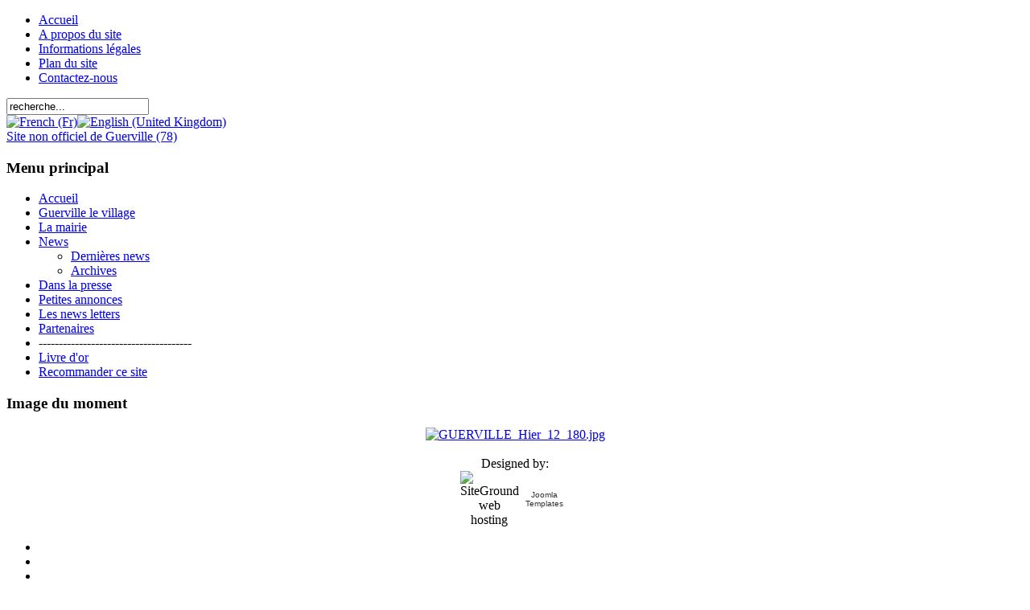

--- FILE ---
content_type: text/html; charset=utf-8
request_url: http://www.guerville-78.fr/index.php?option=com_content&view=category&id=14:lastnews&layout=default&Itemid=23&lang=fr
body_size: 6630
content:
<!DOCTYPE html PUBLIC "-//W3C//DTD XHTML 1.0 Transitional//EN" "http://www.w3.org/TR/xhtml1/DTD/xhtml1-transitional.dtd">
<html xmlns="http://www.w3.org/1999/xhtml" xml:lang="fr-fr" lang="fr-fr" >
<head>
  <meta http-equiv="content-type" content="text/html; charset=utf-8" />
  <meta name="robots" content="index, follow" />
  <meta name="keywords" content="Mairie, mairie, associations, village, lavoirs, conseil municipal, bulletins, sport, géographie, histoire, petites-annonces, annonces, évènements, village, vie, vie locale, sources, services, calendrier, conseillers, maire, officiel, CAMY," />
  <meta name="description" content="Site non officiel de Guerville (78) France. Ce site à pour vocation d'être le portail d'entrée du village sur le web et devenir le point unique concernant le village." />
  <meta name="generator" content="Joomla! 1.5 - Open Source Content Management" />
  <title>Dernières news</title>
  <link href="/index.php?option=com_content&amp;view=category&amp;id=14%3Alastnews&amp;layout=default&amp;Itemid=23&amp;lang=fr&amp;format=feed&amp;type=rss" rel="alternate" type="application/rss+xml" title="RSS 2.0" />
  <link href="/index.php?option=com_content&amp;view=category&amp;id=14%3Alastnews&amp;layout=default&amp;Itemid=23&amp;lang=fr&amp;format=feed&amp;type=atom" rel="alternate" type="application/atom+xml" title="Atom 1.0" />
  <link rel="stylesheet" href="/plugins/system/jceutilities/css/jceutilities.css?v=224" type="text/css" />
  <link rel="stylesheet" href="/plugins/system/jceutilities/themes/light/css/style.css?version=224" type="text/css" />
  <link rel="stylesheet" href="/plugins/system/cdscriptegrator/libraries/highslide/css/highslide.css" type="text/css" />
  <link rel="stylesheet" href="/plugins/system/cdscriptegrator/libraries/jquery/theme/ui-lightness/jquery-ui-1.8.2.custom.css" type="text/css" />
  <link rel="stylesheet" href="/plugins/system/cdcaptcha/css/jquery.cdcaptcha.css" type="text/css" />
  <link rel="stylesheet" href="/hsconfig/css/highslide-sitestyles.css" type="text/css" />
  <link rel="stylesheet" href="/modules/mod_jflanguageselection/tmpl/mod_jflanguageselection.css" type="text/css" />
  <script type="text/javascript" src="/plugins/system/mtupgrade/mootools.js"></script>
  <script type="text/javascript" src="/plugins/system/jceutilities/js/mediaobject.js?v=224"></script>
  <script type="text/javascript" src="/plugins/system/jceutilities/js/jceutilities.js?v=224"></script>
  <script type="text/javascript" src="/plugins/system/cdscriptegrator/libraries/highslide/js/highslide-full.min.js"></script>
  <script type="text/javascript" src="/plugins/system/cdscriptegrator/libraries/jquery/js/jquery-1.4.2.min.js"></script>
  <script type="text/javascript" src="/plugins/system/cdscriptegrator/libraries/jquery/js/jquery-noconflict.js"></script>
  <script type="text/javascript" src="/plugins/system/cdscriptegrator/libraries/jquery/js/ui/jquery-ui-1.8.2.custom.min.js"></script>
  <script type="text/javascript" src="/plugins/system/cdcaptcha/js/jquery.cdcaptcha.js"></script>
  <script type="text/javascript" src="/index.php?option=com_content&amp;view=category&amp;id=14:lastnews&amp;layout=default&amp;Itemid=23&amp;lang=fr&amp;cdcaptcha=getScript&amp;random=FV3GPJ26e4"></script>
  <script type="text/javascript" src="/media/system/js/caption.js"></script>
  <script type="text/javascript" src="/plugins/content/highslide/highslide-full.packed.js"></script>
  <script type="text/javascript" src="/plugins/content/highslide/easing_equations.js"></script>
  <script type="text/javascript" src="/plugins/content/highslide/swfobject.js"></script>
  <script type="text/javascript" src="/hsconfig/js/highslide-sitesettings.js"></script>
  <script type="text/javascript">
	MediaObject.init({flash:"10,0,22,87",windowmedia:"5,1,52,701",quicktime:"6,0,2,0",realmedia:"7,0,0,0",shockwave:"8,5,1,0"});window.addEvent('domready', function(){window.jcepopup=new JCEUtilities({popup:{legacy:0,resize:1,icons:1,overlay:1,overlayopacity:0.8,overlaycolor:"#000000",fadespeed:500,scalespeed:500,hideobjects:1,scrollpopup:1},tooltip:{className:"tooltip",opacity:1,speed:150,position:"br",offsets:{x: 16, y: 16}},imgpath:"plugins/system/jceutilities/img",theme:"light",themecustom:"",themepath:"plugins/system/jceutilities/themes"});});
		<!--
		hs.graphicsDir = '/plugins/system/cdscriptegrator/libraries/highslide/graphics/';
    	hs.outlineType = 'rounded-white';
    	hs.outlineWhileAnimating = true;
    	hs.showCredits = true;
    	hs.expandDuration = 250;
		hs.anchor = 'auto';
		hs.align = 'auto';
		hs.transitions = ["expand"];
		hs.dimmingOpacity = 0;
		hs.lang = {
		   loadingText :     'Loading...',
		   loadingTitle :    'Click to cancel',
		   focusTitle :      'Click to bring to front',
		   fullExpandTitle : 'Expand to actual size',
		   fullExpandText :  'Full size',
		   creditsText :     'Powered by Highslide JS',
		   creditsTitle :    'Go to the Highslide JS homepage',
		   previousText :    'Previous',
		   previousTitle :   'Previous (arrow left)',
		   nextText :        'Next',
		   nextTitle :       'Next (arrow right)',
		   moveTitle :       'Move',
		   moveText :        'Move',
		   closeText :       'Close',
		   closeTitle :      'Close (esc)',
		   resizeTitle :     'Resize',
		   playText :        'Play',
		   playTitle :       'Play slideshow (spacebar)',
		   pauseText :       'Pause',
		   pauseTitle :      'Pause slideshow (spacebar)',   
		   number :          'Image %1 of %2',
		   restoreTitle :    'Click to close image, click and drag to move. Use arrow keys for next and previous.'
		};
		//-->
		
  </script>


<link rel="stylesheet" href="/templates/system/css/system.css" type="text/css" />
<link rel="stylesheet" href="/templates/siteground-j15-30/css/template.css" type="text/css" />

</head>
<body id="page_bg">

<script type="text/javascript">

  var _gaq = _gaq || [];
  _gaq.push(['_setAccount', 'UA-37233451-2']);
  _gaq.push(['_setDomainName', 'guerville-78.fr']);
  _gaq.push(['_trackPageview']);

  (function() {
    var ga = document.createElement('script'); ga.type = 'text/javascript'; ga.async = true;
    ga.src = ('https:' == document.location.protocol ? 'https://ssl' : 'http://www') + '.google-analytics.com/ga.js';
    var s = document.getElementsByTagName('script')[0]; s.parentNode.insertBefore(ga, s);
  })();

</script>
	<div id="all">
		<div id="top">
			<div class="pill_m">
				<div id="pillmenu">
					
<ul class="menu">
	<li class="item48">
		<a href="http://guerville-78.fr">
			<span>Accueil</span>
		</a>
	</li>
	<li class="item46">
		<a href="/index.php?option=com_content&amp;view=article&amp;id=29&amp;Itemid=46&amp;lang=fr">
			<span>A propos du site</span>
		</a>
	</li>
	<li class="item47">
		<a href="/index.php?option=com_content&amp;view=article&amp;id=30&amp;Itemid=47&amp;lang=fr">
			<span>Informations légales</span>
		</a>
	</li>
	<li class="item50">
		<a href="/index.php?option=com_xmap&amp;Itemid=50&amp;lang=fr">
			<span>Plan du site</span>
		</a>
	</li>
	<li class="item55">
		<a href="/index.php?option=com_forme&amp;Itemid=55&amp;lang=fr">
			<span>Contactez-nous</span>
		</a>
	</li>
</ul>
				</div>
			</div>
			<div id="search">
									<form action="index.php" method="post">
	<div class="search">
		<input name="searchword" id="mod_search_searchword" maxlength="20" alt="Recherche" class="inputbox" type="text" size="20" value="recherche..."  onblur="if(this.value=='') this.value='recherche...';" onfocus="if(this.value=='recherche...') this.value='';" />	</div>
	<input type="hidden" name="task"   value="search" />
	<input type="hidden" name="option" value="com_search" />
	<input type="hidden" name="Itemid" value="23" />
</form><div id="jflanguageselection"><div class="rawimages"><span id="active_language"><a href="http://www.guerville-78.fr/index.php?option=com_content&amp;view=category&amp;id=14:lastnews&amp;layout=default&amp;Itemid=23&amp;lang=fr"><img src="/components/com_joomfish/images/flags/fr.gif" alt="French (Fr)" title="French (Fr)" /></a></span><span><a href="http://www.guerville-78.fr/index.php?option=com_content&amp;view=category&amp;id=14:lastnews&amp;layout=default&amp;Itemid=23&amp;lang=en"><img src="/components/com_joomfish/images/flags/en.gif" alt="English (United Kingdom)" title="English (United Kingdom)" /></a></span></div></div><!--Joom!fish V2.0.4 (Lightning)-->
<!-- &copy; 2003-2009 Think Network, released under the GPL. -->
<!-- More information: at http://www.joomfish.net -->

							</div>
			<div class="clr"></div>
		</div>
		<div id="middle"></div>
		<div id="header">
			<div id="logo">
				<a href="/index.php">Site non officiel de Guerville (78)</a>
			</div>
		</div>



		<div class="center">
			<div id="wrapper">
				<div id="area">

					<div id="content">
						<div id="leftcolumn">
									<div class="module_menu">
			<div>
				<div>
					<div>
													<h3>Menu principal</h3>
											<ul class="menu"><li class="item1"><a href="http://www.guerville-78.fr/"><span>Accueil</span></a></li><li class="parent item4"><a href="/index.php?option=com_content&amp;view=section&amp;id=1&amp;Itemid=4&amp;lang=fr"><span>Guerville le village</span></a></li><li class="parent item5"><a href="/index.php?option=com_content&amp;view=section&amp;id=2&amp;Itemid=5&amp;lang=fr"><span>La mairie</span></a></li><li class="parent active item8"><a href="/index.php?option=com_content&amp;view=section&amp;id=5&amp;Itemid=8&amp;lang=fr"><span>News</span></a><ul><li id="current" class="active item23"><a href="/index.php?option=com_content&amp;view=category&amp;layout=blog&amp;id=14&amp;Itemid=23&amp;lang=fr"><span>Dernières news</span></a></li><li class="item24"><a href="/index.php?option=com_content&amp;view=category&amp;layout=blog&amp;id=16&amp;Itemid=24&amp;lang=fr"><span>Archives</span></a></li></ul></li><li class="parent item71"><a href="/index.php?option=com_content&amp;view=category&amp;id=45&amp;Itemid=71&amp;lang=fr"><span>Dans la presse</span></a></li><li class="item73"><a href="/index.php?option=com_adsmanager&amp;Itemid=60&amp;lang=fr"><span>Petites annonces</span></a></li><li class="parent item87"><a href="/index.php?option=com_acymailing&amp;view=archive&amp;Itemid=87&amp;lang=fr"><span>Les news letters</span></a></li><li class="item76"><a href="/index.php?option=com_content&amp;view=category&amp;id=33&amp;Itemid=76&amp;lang=fr"><span>Partenaires</span></a></li><li class="item30"><span class="separator"><span>--------------------------------------</span></span></li><li class="item34"><a href="/index.php?option=com_easygb&amp;view=front&amp;Itemid=34&amp;lang=fr"><span>Livre d'or</span></a></li><li class="item80"><a href="/index.php?option=com_recommendfriends&amp;Itemid=80&amp;lang=fr"><span>Recommander ce site</span></a></li></ul>					</div>
				</div>
			</div>
		</div>
			<div class="module">
			<div>
				<div>
					<div>
													<h3>Image du moment</h3>
											<div align="center">
<a href="http://guerville-78.fr/index.php?option=com_content&view=category&id=1&Itemid=10" target="_self">
	<img src="/images/stories/imagesdumoment/GUERVILLE_Hier_12_180.jpg" alt="GUERVILLE_Hier_12_180.jpg" width="178" height="114" /></a>
</div>					</div>
				</div>
			</div>
		</div>
	
							<div style="width:137px;text-align:center;margin:0 auto;">
<br />
<table style="width:137px;text-align:center;" cellpadding="0" cellspacing="0">
	<tr>
		<td><font class="sgf1">Designed by:</font></td>
	</tr>
</table>
<table style="width:137px;height:16px;text-align:center;border:none;" cellpadding="0" cellspacing="0">
	<tr>
		<td><img src="/templates/siteground-j15-30/images/banner_01.jpg" style="width:28px;height:16px;" alt="SiteGround web hosting" title="SiteGround web hosting" /></td>
		<td width="2" height="16"></td>
		<td style="background: url('/templates/siteground-j15-30/images/banner_02.jpg');width:107px;height:16px;text-align:center;">
			<a href="http://www.siteground.com/joomla-hosting/joomla-templates.htm" style="font-size: 10px; font-family: Verdana,Arial,Helvetica,sans-serif; color: #333333;text-decoration:none;">Joomla Templates</a>
		</td>
	</tr>
</table>
</div>  
						</div>


												<div id="maincolumn_full">
												    <div id="banners">
										<div class="module">
			<div>
				<div>
					<div>
											<script type="text/javascript" src="/modules/mod_super_carouselbanner/super_carouselbanner/jquery-1.2.6.min.js"></script>
<script type="text/javascript" src="/modules/mod_super_carouselbanner/super_carouselbanner/jquery.jcarousel.pack.js"></script>
<link rel="stylesheet" href="/modules/mod_super_carouselbanner/super_carouselbanner/jquery.jcarousel.css" type="text/css" />
<link rel="stylesheet" href="/modules/mod_super_carouselbanner/super_carouselbanner/skin.css" type="text/css" />
<script type="text/javascript">

function mycarousel_initCallback(carousel)
{
    // Disable autoscrolling if the user clicks the prev or next button.
    carousel.buttonNext.bind('click', function() {
        carousel.startAuto(0);
    });

    carousel.buttonPrev.bind('click', function() {
        carousel.startAuto(0);
    });

    // Pause autoscrolling if the user moves with the cursor over the clip.
    carousel.clip.hover(function() {
        carousel.stopAuto();
    }, function() {
        carousel.startAuto();
    });
};



jQuery.easing['BounceEaseOut'] = function(p, t, b, c, d) {
	if ((t/=d) < (1/2.75)) {
		return c*(7.5625*t*t) + b;
	} else if (t < (2/2.75)) {
		return c*(7.5625*(t-=(1.5/2.75))*t + .75) + b;
	} else if (t < (2.5/2.75)) {
		return c*(7.5625*(t-=(2.25/2.75))*t + .9375) + b;
	} else {
		return c*(7.5625*(t-=(2.625/2.75))*t + .984375) + b;
	}
};

jQuery.noConflict();
jQuery(document).ready(function() {
    jQuery('#mycarousel').jcarousel({
        auto: 3,
        wrap: 'last',
		easing: 'BounceEaseOut',
		animation: 500,
        initCallback: mycarousel_initCallback
    });
});

</script>

<div class="bannergroup">

<!-- Super Carousel Banner From www.camp26.com -->
<ul id="mycarousel" class="jcarousel-skin-camp26">
	<li><a href="/index.php?option=com_banners&amp;task=click&amp;bid=5&amp;lang=fr" target="_blank"><img src="http://www.guerville-78.fr/images/banners/ban_Petites-Annonces.jpg" alt="" /></a></li><li><a href="/index.php?option=com_banners&amp;task=click&amp;bid=7&amp;lang=fr" target="_blank"><img src="http://www.guerville-78.fr/images/banners/ban_chrysalead1.jpg" alt="" /></a></li><li><a href="/index.php?option=com_banners&amp;task=click&amp;bid=4&amp;lang=fr" target="_blank"><img src="http://www.guerville-78.fr/images/banners/ban_msf2.jpg" alt="" /></a></li><li><a href="/index.php?option=com_banners&amp;task=click&amp;bid=8&amp;lang=fr" target="_blank"><img src="http://www.guerville-78.fr/images/banners/ban_chrysalead2.jpg" alt="" /></a></li><li><a href="/index.php?option=com_banners&amp;task=click&amp;bid=6&amp;lang=fr" target="_blank"><img src="http://www.guerville-78.fr/images/banners/ban_Pharmacie-Ballerini.jpg" alt="" /></a></li><li><a href="/index.php?option=com_banners&amp;task=click&amp;bid=9&amp;lang=fr" target="_blank"><img src="http://www.guerville-78.fr/images/banners/ban_scirie-msf1.jpg" alt="" /></a></li><ul>
</div>					</div>
				</div>
			</div>
		</div>
	
														    </div>
						    <div id="breadcrumb">
										<div class="module">
			<div>
				<div>
					<div>
											<span class="breadcrumbs pathway">
<a href="http://www.guerville-78.fr/" class="pathway">Acceuil</a> <img src="/images/M_images/arrow.png" alt=""  /> <a href="/index.php?option=com_content&amp;view=section&amp;id=5&amp;Itemid=8&amp;lang=fr" class="pathway">News</a> <img src="/images/M_images/arrow.png" alt=""  /> Dernières news</span>
					</div>
				</div>
			</div>
		</div>
	
														    </div>
						    <div id="user1">
										<div class="module">
			<div>
				<div>
					<div>
											<a href="/index.php?option=com_content&amp;view=category&amp;id=14%3Alastnews&amp;layout=default&amp;Itemid=23&amp;lang=fr&amp;format=feed&amp;type=rss">
	<img src="/images/M_images/livemarks.png" alt="feed-image"  /> <span>S'abonner</span></a>					</div>
				</div>
			</div>
		</div>
	
														    </div>
							<div class="nopad">
																	<div class="componentheading">
	Dernières news</div>
<table width="100%" cellpadding="0" cellspacing="0" border="0" align="center" class="contentpane">
<tr>
	<td valign="top" class="contentdescription" colspan="2">
		Cette catégorie regroupe les dernières news.</td>
</tr>
<tr>
	<td>
	<script language="javascript" type="text/javascript">

	function tableOrdering( order, dir, task )
	{
		var form = document.adminForm;

		form.filter_order.value 	= order;
		form.filter_order_Dir.value	= dir;
		document.adminForm.submit( task );
	}
</script>
<form action="http://www.guerville-78.fr/index.php?option=com_content&amp;view=category&amp;id=14:lastnews&amp;layout=default&amp;Itemid=23&amp;lang=fr" method="post" name="adminForm">
<table width="100%" border="0" cellspacing="0" cellpadding="0">
<tr>
	<td colspan="5">
		<table>
		<tr>
					<td align="left" width="60%" nowrap="nowrap">
				Filtrer par titres&nbsp;				<input type="text" name="filter" value="" class="inputbox" onchange="document.adminForm.submit();" />
			</td>
							<td align="right" width="40%" nowrap="nowrap">
			&nbsp;&nbsp;&nbsp;Affichage #&nbsp;<select name="limit" id="limit" class="inputbox" size="1" onchange="this.form.submit()"><option value="5" >5</option><option value="10" >10</option><option value="15" >15</option><option value="20"  selected="selected">20</option><option value="25" >25</option><option value="30" >30</option><option value="50" >50</option><option value="100" >100</option><option value="0" >Tous</option></select>			</td>
				</tr>
		</table>
	</td>
</tr>
<tr>
	<td class="sectiontableheader" align="right" width="5%">
		#	</td>
	 	<td class="sectiontableheader" >
		<a href="javascript:tableOrdering('a.title','desc','');" title="Cliquez pour trier cette colonne">Titre de l'article</a>	</td>
					<td align="center" class="sectiontableheader" width="5%" nowrap="nowrap">
		<a href="javascript:tableOrdering('a.hits','desc','');" title="Cliquez pour trier cette colonne">Clics</a>	</td>
	</tr>
<tr class="sectiontableentry1" >
	<td align="right">
		1	</td>
			<td>
		<a href="/index.php?option=com_content&amp;view=article&amp;id=250%3Aelections-departementales-2015-2eme-tour&amp;catid=14%3Alastnews&amp;Itemid=23&amp;lang=fr">
			Elections départementales 2015 - 2ème tour</a>
				</td>
						<td align="center">
		16516	</td>
	</tr>
<tr class="sectiontableentry2" >
	<td align="right">
		2	</td>
			<td>
		<a href="/index.php?option=com_content&amp;view=article&amp;id=249%3Aelections-departementales-2015-1er-tour&amp;catid=14%3Alastnews&amp;Itemid=23&amp;lang=fr">
			Elections départementales 2015 - 1er tour</a>
				</td>
						<td align="center">
		17393	</td>
	</tr>
<tr class="sectiontableentry1" >
	<td align="right">
		3	</td>
			<td>
		<a href="/index.php?option=com_content&amp;view=article&amp;id=240%3Apartylite&amp;catid=14%3Alastnews&amp;Itemid=23&amp;lang=fr">
			Partylite</a>
				</td>
						<td align="center">
		21364	</td>
	</tr>
<tr class="sectiontableentry2" >
	<td align="right">
		4	</td>
			<td>
		<a href="/index.php?option=com_content&amp;view=article&amp;id=238%3Aelections-europeennes-les-resultats&amp;catid=14%3Alastnews&amp;Itemid=23&amp;lang=fr">
			Elections européennes - Les résultats</a>
				</td>
						<td align="center">
		15858	</td>
	</tr>
<tr class="sectiontableentry1" >
	<td align="right">
		5	</td>
			<td>
		<a href="/index.php?option=com_content&amp;view=article&amp;id=237%3Ales-nouvelles-de-guerville&amp;catid=14%3Alastnews&amp;Itemid=23&amp;lang=fr">
			Les nouvelles de Guerville</a>
				</td>
						<td align="center">
		19039	</td>
	</tr>
<tr class="sectiontableentry2" >
	<td align="right">
		6	</td>
			<td>
		<a href="/index.php?option=com_content&amp;view=article&amp;id=232%3Aelections-du-maire-et-des-adjoints&amp;catid=14%3Alastnews&amp;Itemid=23&amp;lang=fr">
			Elections du Maire et des adjoints</a>
				</td>
						<td align="center">
		9269	</td>
	</tr>
<tr class="sectiontableentry1" >
	<td align="right">
		7	</td>
			<td>
		<a href="/index.php?option=com_content&amp;view=article&amp;id=230%3Anouvelle-association-cvmc&amp;catid=14%3Alastnews&amp;Itemid=23&amp;lang=fr">
			Nouvelle association - CVMC</a>
				</td>
						<td align="center">
		9619	</td>
	</tr>
<tr class="sectiontableentry2" >
	<td align="right">
		8	</td>
			<td>
		<a href="/index.php?option=com_content&amp;view=article&amp;id=226%3Amaison-a-vendre&amp;catid=14%3Alastnews&amp;Itemid=23&amp;lang=fr">
			Maison à vendre</a>
				</td>
						<td align="center">
		9941	</td>
	</tr>
<tr class="sectiontableentry1" >
	<td align="right">
		9	</td>
			<td>
		<a href="/index.php?option=com_content&amp;view=article&amp;id=222%3Achrysalead-conseil&amp;catid=14%3Alastnews&amp;Itemid=23&amp;lang=fr">
			Chrysalead-Conseil</a>
				</td>
						<td align="center">
		11922	</td>
	</tr>
<tr class="sectiontableentry2" >
	<td align="right">
		10	</td>
			<td>
		<a href="/index.php?option=com_content&amp;view=article&amp;id=221%3A60-ans-de-lentente-sennevilloise&amp;catid=14%3Alastnews&amp;Itemid=23&amp;lang=fr">
			60 ans de l'Entente Sennevilloise</a>
				</td>
						<td align="center">
		11371	</td>
	</tr>
<tr class="sectiontableentry1" >
	<td align="right">
		11	</td>
			<td>
		<a href="/index.php?option=com_content&amp;view=article&amp;id=217%3Ascierie-msf&amp;catid=14%3Alastnews&amp;Itemid=23&amp;lang=fr">
			Scierie-MSF</a>
				</td>
						<td align="center">
		13623	</td>
	</tr>
<tr class="sectiontableentry2" >
	<td align="right">
		12	</td>
			<td>
		<a href="/index.php?option=com_content&amp;view=article&amp;id=190%3Adefibrillateurs&amp;catid=14%3Alastnews&amp;Itemid=23&amp;lang=fr">
			Défibrillateurs</a>
				</td>
						<td align="center">
		12003	</td>
	</tr>
<tr class="sectiontableentry1" >
	<td align="right">
		13	</td>
			<td>
		<a href="/index.php?option=com_content&amp;view=article&amp;id=225%3Avoeux-du-maire-2014&amp;catid=14%3Alastnews&amp;Itemid=23&amp;lang=fr">
			Voeux du Maire 2014</a>
				</td>
						<td align="center">
		8110	</td>
	</tr>
<tr>
	<td colspan="5">&nbsp;</td>
</tr>
<tr>
	<td align="center" colspan="4" class="sectiontablefooter">
			</td>
</tr>
<tr>
	<td colspan="5" align="right">
			</td>
</tr>
</table>

<input type="hidden" name="id" value="14" />
<input type="hidden" name="sectionid" value="5" />
<input type="hidden" name="task" value="category" />
<input type="hidden" name="filter_order" value="" />
<input type="hidden" name="filter_order_Dir" value="" />
<input type="hidden" name="limitstart" value="0" />
<input type="hidden" name="viewcache" value="0" />
</form>

		</td>
</tr>
</table>

															</div>
						    <div id="user2">
								
														    </div>
                                                 </div>

						<div id="rightcolumn" style="float: right;">
							
						</div>
					</div>

				</div>
			</div>
			<div class="clr"></div>
		</div>
		
	<div id="content_bottom"></div>
		<div id="footer">
			<p>
				Valid <a href="http://validator.w3.org/check/referer">XHTML</a> and <a href="http://jigsaw.w3.org/css-validator/check/referer">CSS</a>.
			</p>
			<div id="sgf">
				 	Site non officiel de Guerville (78), Powered by <a href="http://joomla.org/" class="sgfooter" target="_blank">Joomla!</a> and designed by SiteGround <a href="http://www.siteground.com/" target="_blank" class="sgfooter">web hosting</a>
 			</div>
		</div>
	</div>
</body>
</html>

--- FILE ---
content_type: text/css
request_url: http://www.guerville-78.fr/hsconfig/css/highslide-sitestyles.css
body_size: 1335
content:
/* Highslide site styles */
/* DO NOT EDIT. Generated on 2010-11-21 11:16:14 (GMT) by the Highslide Configuration Component 1.0.3 */

.highslide {
	outline: none;
}
.highslide-active-anchor img {
	visibility: hidden;
}
.highslide img {
	outline: none;
	cursor: url(/plugins/content/highslide/graphics/zoomin.cur), pointer;
}
.highslide-overlay {
	display: none;
}
.highslide-wrapper {
}
.highslide-image-blur {
}
.highslide-caption {
	display: none;
}
.highslide-dimming {
	position: absolute;
	width: 100%;
	background: black;
}
.highslide-html-content {
	position: absolute;
    display: none;
}
/* Beginning of inserted CSS configuration parameters */
.highslide-wrapper {
	background: white;
}

.highslide-caption {
	border: 2px solid white;
	border-top: none;
	font-family: Verdana, Helvetica;
	font-size: 10pt;
	padding: 5px;
	background-color: white;
}

/* credits */
a.highslide-credits, a.highslide-credits i {
	padding: 2px;
	color: silver;
	text-decoration: none;
	font-size: 10px;
}

a.highslide-credits:hover, a.highslide-credits:hover i {
	color: white;
	background-color: gray;
}

/* loading icon and style*/
.highslide-loading {
	display: block;
	color: black;
	font-size: 8pt;
	font-family: sans-serif;
	font-weight: bold;
	text-decoration: none;
	padding: 2px;
	border: 1px solid black;
	background-color: white;
	padding-left: 22px;
	background-image: url(/plugins/content/highslide/graphics/loader.white.gif);
	background-repeat: no-repeat;
	background-position: 3px 1px;
}

/* 2-pixel gray border around thumbnail */
.highslide img {
	border: 2px solid gray;
}

/* 2-pixel silver border around thumbnail when mouse hovers over it */
.highslide:hover img {
	border: 2px solid silver;
}

/* 5-pixel white border around popup image */
.highslide-image {
	border: 5px solid white;
}

/* full expand icon size and margins */
a.highslide-full-expand {
	background: url(/plugins/content/highslide/graphics/fullexpand.gif) no-repeat;
	display: block;
	margin: 0 10px 10px 0;
	width: 34px;
	height: 34px;
}

.textwrapper .highslide {
	font-size: 11pt;
	text-decoration: none;
	display: block;
	text-align: center;
}
.control {
	float: right;
    display: block;
    /*position: relative;*/
	margin: 0 5px;
	font-size: 9pt;
    font-weight: bold;
	text-decoration: none;
	text-transform: uppercase;
}
.highslide-move {
    cursor: move;
}
.highslide-resize {
    cursor: nw-resize;
}
.overlay-text{
	text-align: center;
	background: black;
	font-weight: bold;
	font-size: 150%;
	color: white;
	padding: 10px;
}
.highslide-wrapper .highslide-body {
}
.highslide-wrapper .highslide-footer {
	height: 11px;
}
.highslide-wrapper .highslide-footer .highslide-resize {
	float: right;
	height: 11px;
	width: 11px;
	background: url(/plugins/content/highslide/graphics/resize.gif);
	position: relative;
	top: 0.5em;
	left: 0.5em;
}
/* Individual CSS-classes: white */
.highslide-white {
	background-color: white;
}
.highslide-white .highslide-image {
	border: 5px solid white;

}
.highslide-white .highslide-caption {
	background-color: white;
}
.highslide-white .control, .highslide-white .control * {
	color: #666;
}
.highslide-white .highslide-html {
    border: 2px solid white;
}

/* Controlbar example */
.controlbar5 {
	background: url(/plugins/content/highslide/graphics/controlbar5.gif);
	width: 83px;
	height: 18px;
	/* float:right; */
}
.controlbar5 a {
	display: block;
	float: left;
	height: 18px;
}
.controlbar5 a:hover {
	background-image: url(/plugins/content/highslide/graphics/controlbar5-hover.gif);
}
.controlbar5 .previous {
	width: 20px;
}
.controlbar5 .next {
	width: 20px;
	background-position: -20px 0;
}
.controlbar5 .highslide-move {
	width: 20px;
	background-position: -40px 0;
}
.controlbar5 .close {
	width: 20px;
	background-position: -60px 0;
}
.html-header {
	background-image: url(/plugins/content/highslide/graphics/header-background.gif);
	cursor: default;
	height: 18px;
	padding: 2px;
}
/* End of inserted CSS configuration parameters */
.highslide-display-block {
	display: block;
}
.highslide-display-none {
	display: none;
}

--- FILE ---
content_type: application/javascript
request_url: http://www.guerville-78.fr/hsconfig/js/highslide-sitesettings.js
body_size: 1185
content:
// Highslide site settings
// DO NOT EDIT. Generated on 2010-11-21 11:16:14 (GMT) by the Highslide Configuration Component 1.0.3

hs.showCredits = true;
hs.graphicsDir = '/plugins/content/highslide/graphics/';
hs.outlineType = 'beveled';
hs.outlineStartOffset = 3;
hs.outlineWhileAnimating = true;
hs.captionEval = '';
hs.loadingText = 'Chargement...';
hs.loadingTitle = 'Cliquer pour annuler';
hs.loadingOpacity = 0.75;
hs.dimmingOpacity = 0;
hs.padToMinWidth = false;
hs.focusTitle = 'Cliquer pour mettre au 1er plan';
hs.closeText = 'Fermer';
hs.closeTitle = 'Cliquer pour fermer';
hs.resizeTitle = 'Redimensionner';
hs.moveText = 'Déplacer';
hs.nextText = 'Suivant';
hs.previousText = 'Précédent';
hs.restoreCursor = 'zoomout.cur';
hs.creditsHref = 'http://vikjavev.no/highslide/';
hs.creditsText = 'Réalisé par  <i>Highslide JS</i>';
hs.creditsTitle = 'Lien sur le site de Highslide JS';
hs.easing = 'easeInQuad';
hs.easingClose = hs.easing;
hs.fullExpandOpacity = 1.0;
hs.fullExpandTitle = 'Cliquer pour afficher la taille réélle';
hs.marginTop = 10;
hs.marginBottom = 15;
hs.marginLeft = 10;
hs.marginRight = 15;
hs.minHeight = 200;
hs.minWidth = 200;
hs.numberOfImagesToPreload = 5;
hs.transitions = ['expand'];
hs.objectLoadTime = 'before';
hs.fullExpandPosition = 'bottom right';
hs.align = '';
hs.anchor = '';
hs.allowSizeReduction = true;
hs.fadeInOut = false;
hs.allowMultipleInstances = true;
hs.allowWidthReduction = false;
hs.allowHeigthReduction = true;
hs.blockRightClick = false;
hs.enableKeyListener = true;
hs.cacheAjax = true;
hs.preserveContent = true;
hs.captionSlideSpeed = 1;
hs.spaceForCaption = 30;
hs.dragSensitivity = 5;
hs.dimmingDuration = 50;
hs.expandDuration = 250;
hs.expandSteps = 10;
hs.zIndexCounter = 1001;
hs.restoreTitle = 'Cliquer=Fermer - Cliquer-glisser=Déplacer - Clavier: Flèche gauche=Précédent - Flèche droite=Suivant';
hs.Expander.prototype.onAfterExpand = function (sender, e) {
	if (this.custom != null
       &&this.custom['overlayId'] != null)
    {
		sender.createOverlay( this.custom );
	}
}
hs.Expander.prototype.onInit = function (sender, e)
{
	if (this.custom != null
	   &&this.custom['swffile'] != null
	   &&this.swfObject == null
	   )
	{
		this.swfObject = new SWFObject( this.custom['swffile']
		                              , this.custom['swfobjectId']
		                              , this.custom['swfwidth']
		                              , this.custom['swfheight']
		                              , this.custom['swfversion']
		                              , this.custom['swfbgcolor']
									  );
		this.swfObject.addParam('wmode', 'transparent' );
	}
	return true;
}

--- FILE ---
content_type: application/x-javascript; charset=UTF-8
request_url: http://www.guerville-78.fr/index.php?option=com_content&view=category&id=14:lastnews&layout=default&Itemid=23&lang=fr&cdcaptcha=getScript&random=FV3GPJ26e4
body_size: 567
content:
if (typeof(jQuery) == 'function') {
	jQuery(document).ready(function($){
		if ($.fn.cdcaptcha) {
		
			$.fn.cdcaptcha.globalDefaults = ({
				headerText : 'Captcha',
				infoText : 'Faites glisser le curseur pour déverrouiller.',
				lockedText : 'Verrouillé',
				unlockedText : 'Déverrouillé',
				uitheme : 'ui-lightness',
				autoFormSubmit : false,
				slideCaptchaUp : 0
			});
			
			$('form.rsform').cdcaptcha({
				random : 'nEOvjR8T3VhhHl2tippqsl',
				scope : 'com_forme'
			});
		}
		});
	}